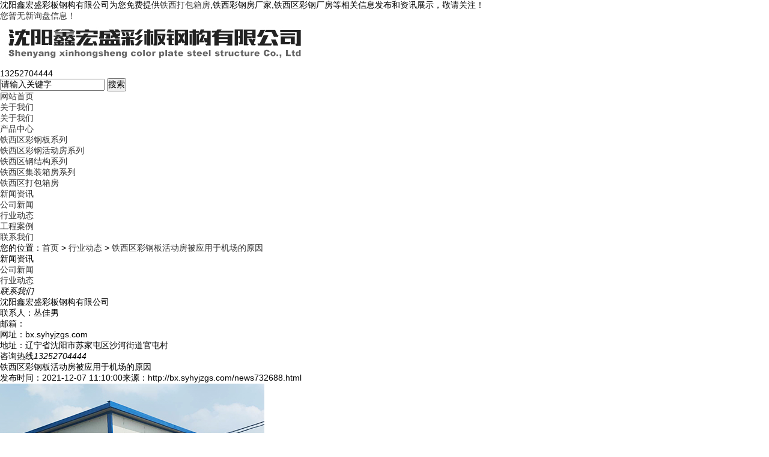

--- FILE ---
content_type: text/html
request_url: http://bx.syhyjzgs.com/news732688.html
body_size: 6525
content:
<!DOCTYPE html PUBLIC "-//W3C//DTD XHTML 1.0 Transitional//EN" "http://www.w3.org/TR/xhtml1/DTD/xhtml1-transitional.dtd">
<html xmlns="http://www.w3.org/1999/xhtml">
<head> 
<meta http-equiv="Content-Type" content="text/html; charset=gb2312" />
<meta name="applicable-device" content="pc,mobile"/>
<meta http-equiv="Cache-Control" content="no-transform"/> 
<title>铁西区彩钢板活动房被应用于机场的原因 -- 沈阳鑫宏盛彩板钢构有限公司</title>
<meta name="Keywords" content="彩钢板活动房"/>  
<meta name="viewport" content="width=1380" /> 
<link href="/template/NESTX0096s/pc/css/aos.css" rel="stylesheet" /> 
<link href="/template/NESTX0096s/pc/css/style.css" rel="stylesheet" /> 
<link href="/template/NESTX0096s/pc/css/common.css" rel="stylesheet" /> 
<script src="/template/NESTX0096s/pc/js/jquery.js"></script> 
<script src="/template/NESTX0096s/pc/js/jquery.superslide.2.1.1.js"></script> 
<script src="/template/NESTX0096s/pc/js/common.js"></script>   
<script>
(function(){
    var bp = document.createElement('script');
    var curProtocol = window.location.protocol.split(':')[0];
    if (curProtocol === 'https') {
        bp.src = 'https://zz.bdstatic.com/linksubmit/push.js';
    }
    else {
        bp.src = 'http://push.zhanzhang.baidu.com/push.js';
    }
    var s = document.getElementsByTagName("script")[0];
    s.parentNode.insertBefore(bp, s);
})();
</script></head>
 
<body>
 
<div class="top_main" aos="fade-down" aos-easing="ease" aos-duration="700"> 
	<div class="top w1200 clearfix">
		<span class="top_l fl">沈阳鑫宏盛彩板钢构有限公司为您免费提供<a href="/">铁西打包箱房</a>,铁西彩钢房厂家,铁西区彩钢厂房等相关信息发布和资讯展示，敬请关注！</span> 
		<ul class="top_r fr"> 		
			<li><script type="text/javascript" src="http://webapi.weidaoliu.com/msg/msgstat.ashx?shopid=19729"></script></li>  
		</ul> 
	</div> 
</div> 
 
<div class="header_main"> 
	<div class="header w1200 clearfix">
		<div class="logo fl" aos="fade-right" aos-easing="ease" aos-duration="700" aos-delay="100"><img src="/img.ashx?shopid=19729&file=logo.png" alt="沈阳鑫宏盛彩板钢构有限公司" /></div> 
		<div class="tel fl" aos="fade-left" aos-easing="ease" aos-duration="700" aos-delay="100">
			<s class="ico"></s>
			<span>13252704444</span>
		</div>  
		<div class="search fr" aos="fade-left" aos-easing="ease" aos-duration="700" aos-delay="100"> 
			<form name="formSeach" id="formSeach" accept-charset="utf-8" target="_blank" action="/key.aspx" onsubmit="Seach()"> 
				<input type="hidden" name="" value="" /> 
				<input class="stxt" type="text" name="q" value="请输入关键字" onblur="if(this.value==''){this.value=this.defaultValue;}" onfocus="if(this.value==this.defaultValue){this.value='';};" /> 
				<input type="submit" class="sbtn" value="搜索" /> 
			</form> 
		</div> 
	</div> 
</div> 

<div class="nav_main" aos="fade-down" aos-easing="ease" aos-duration="700"> 
	<div class="nav w1200"> 
		<ul class="list clearfix" id="nav"> 
			<li><a href="/" title="网站首页" rel="nofollow">网站首页</a></li> 
			<li><a href="/about.html" title="关于我们" rel="nofollow">关于我们</a> 
				<dl>
					
					<dd><a href="/about.html" title="关于我们" rel="nofollow">关于我们</a></dd> 
					
				</dl> 
			</li>
			<li><a href="/product.html" title="产品中心" rel="nofollow">产品中心</a> 
				<dl>
					
					<dd><a href="/protype103852.html" title="铁西区彩钢板系列" rel="nofollow">铁西区彩钢板系列</a></dd>
					
					<dd><a href="/protype103853.html" title="铁西区彩钢活动房系列" rel="nofollow">铁西区彩钢活动房系列</a></dd>
					
					<dd><a href="/protype103854.html" title="铁西区钢结构系列" rel="nofollow">铁西区钢结构系列</a></dd>
					
					<dd><a href="/protype103855.html" title="铁西区集装箱房系列" rel="nofollow">铁西区集装箱房系列</a></dd>
					
					<dd><a href="/protype116474.html" title="铁西区打包箱房" rel="nofollow">铁西区打包箱房</a></dd>
					
				</dl> 
			</li>
			<li><a href="/news.html" title="新闻中心" rel="nofollow">新闻资讯</a> 
				<dl>
					
					<dd><a href="/newstype24469.html" title="公司新闻" rel="nofollow">公司新闻</a></dd> 
					
					<dd><a href="/newstype24472.html" title="行业动态" rel="nofollow">行业动态</a></dd> 
					
				</dl> 
			</li>
			<li><a href="/case.html" title="工程案例" rel="nofollow">工程案例</a></li>
			<li><a href="/contact.html" title="联系我们" rel="nofollow">联系我们</a></li> 
		</ul> 
	</div> 
</div> 

<div id="banner_main" aos="fade-up" aos-easing="ease" aos-duration="700" aos-delay="100"> 
	<div id="banner" class="banner"> 
		<ul class="list clearfix">
			
		</ul>
		<script type="text/javascript">
			picarr = new Array();			
			var files = "";
			picarr[1] = "/img.ashx?shopid=19729&no=true&file=2021101211125926.jpg";picarr[2] = "/img.ashx?shopid=19729&no=true&file=2021101211125859.jpg";picarr[3] = "/img.ashx?shopid=19729&no=true&file=2021101211130137.jpg";
			for(i=1;i<picarr.length;i++){
			  if(files=="") files = picarr[i];
			  else files += "|"+picarr[i];
				$("#banner .list").append("<li><img src="+picarr[i]+" /></li>");
			}
		</script>
		<div class="tip"></div> 
		<a href="javascript:;" id="btn_prev" class="ico"></a> 
		<a href="javascript:;" id="btn_next" class="ico"></a>
	</div> 
</div>
 
<div class="submian"> 
	<div class="w1200 clearfix"> 
		<div class="sobtitle">
			<s class="ico"></s>您的位置：<a href="/">首页</a> &gt; <a href="newstype24472.html">行业动态</a> &gt; <a href="news732688.html">铁西区彩钢板活动房被应用于机场的原因</a>
		</div> 
		<div class="subleft fl"> 
			<div class="lefta bor9"> 
				<div class="title"> 
					<h3>新闻资讯</h3> 
				</div> 
				<div class="comt"> 
					<ul> 
						
							<li><a href="/newstype24469.html" title="公司新闻">公司新闻</a></li> 
						
							<li><a href="/newstype24472.html" title="行业动态">行业动态</a></li> 
						  
					</ul> 
				</div> 
			</div>  			
			<div class="leftnews bor9"> 
				<div class="title">
					<i>联系我们</i>
				</div> 
				<div class="leftcont"> 
					<h3>沈阳鑫宏盛彩板钢构有限公司</h3> 
					<span>
						联系人：丛佳男<br />						
						邮箱：<br />
						网址：bx.syhyjzgs.com<br />
						地址：辽宁省沈阳市苏家屯区沙河街道官屯村
					</span> 
					<p>咨询热线<i>13252704444</i></p> 
				</div> 
			</div> 
		</div>
		<div class="subright fr"> 
			<div class="conBox"> 
				<div class="ArticleTitle"> 
					<h1>铁西区彩钢板活动房被应用于机场的原因</h1> 
				</div> 
				<div class="ArticleMessage">
					<span>发布时间：2021-12-07 11:10:00</span><span>来源：http://bx.syhyjzgs.com/news732688.html</span>					
				</div> 
				<div class="show-pic clearfix"> 
					<img src="/img.ashx?shopid=19729&file=2021120711101528.jpg" alt="铁西区彩钢板活动房被应用于机场的原因"/>  					 
				</div>
				<div id="article" class="ArticleTencont"> 
					<p>沈阳鑫宏盛彩板钢构有限公司为您免费提供<a href="/">铁西打包箱房</a>,铁西彩钢房厂家,铁西区彩钢厂房等相关信息发布和资讯展示，敬请关注！</p><p style="line-height: 2;">作为可以方便拆卸、方便安装的一种特殊房屋，<a href="http://www.syhyjzgs.com" target="目标" title="说明"><b>沈阳彩钢板活动房</b></a>可以用作很多场所，例如我们今天重点要讲解的机场。一同和我看看原因吧！</p><p style="text-align: center; line-height: 2;"><img src="/img.ashx?shopid=19729&file=2021120711095450.jpg" data-filename="img" style="max-width: 100%; width: 402.391px; height: 301.793px;"><br></p><p style="line-height: 2;">
</p><p style="line-height: 2;">1、首先<a href="/product771574.html" target="_blank"><strong>铁西区彩钢板</strong></a>活动房具备很好的适用性。五颜六色钢墙采暖体系，具有透气功能，可调节室内大气枯燥湿度；屋面具有透气性，可使屋面外天空构成固定的大气，屋面外空气的透气性和散热的需求，抗风才能。五颜六色钢结构具有分量轻、强度高、群体刚度好、变形才能强等优点。
</p><p style="line-height: 2;">2、其次还具备优异的耐久性。五颜六色钢结构室的安置完承受冷弯薄壁钢构件体系，采用防腐高强度冷轧镀锌板发生钢骨板房了轻钢构件的使用寿命。彩钢板活动房所承受的保温数据主要是玻璃纤维棉，具有的保温隔热作用。
</p><p style="line-height: 2;">3、同时在建造的过程中几乎不会产生建筑垃圾，这与人们对环境保护的认知是共同的，契合生态环境要求，有利于健康。

</p><p>铁西打包箱房哪家好？铁西彩钢房厂家报价是多少？铁西区彩钢厂房质量怎么样？沈阳鑫宏盛彩板钢构有限公司承接铁西打包箱房,铁西彩钢房厂家,铁西区彩钢厂房,,电话:13252704444</p> 
				</div> 
				<div class="clear"></div> 
				<div class="tag">
					相关标签：<a href='/news.html?key=彩钢板活动房'>彩钢板活动房</a>,         
				</div>
				<div class="reLink clearfix"> 
					<div>上一条：<a href="news733901.html">铁西区集装箱房屋厂家：集装箱农场的好处</a></div><div>下一条：<a href="news730116.html">集装箱房靠什么获得用户的追捧？铁西区集装箱房屋厂家告诉你</a></div>
				</div> 
				<h4 class="anlitopH4"><span>相关资讯</span></h4> 
				<div class="divremmnews"> 
					<ul class="clearfix">
						
							<li><span class="fr">2021-12-07</span><a href="/news732688.html" title="铁西区彩钢板活动房被应用于机场的原因" rel="nofollow">铁西区彩钢板活动房被应用于机场的原因</a></li> 
						
					</ul> 
				</div> 
				<h4 class="anlitopH4"><span>相关产品</span></h4> 
				<div class="divremmpro"> 
					<ul class="clearfix">
						
					</ul> 
				</div> 
			</div> 
		</div> 
	</div> 
</div>
 
<div class="footer"> 
	<div class="w1200 clearfix">  
		<div class="contact tel fl"> 
			<div class="ewm fl"> 
				<img src="/template/NESTX0096s/pc/images/wx.png" alt="" />
			</div> 
			<div class="contact_info fl"> 
				<p class="p1">沈阳鑫宏盛彩板钢构有限公司</p> 
                <p class="p1">丛经理：</p> 
				<p class="tel">13252704444</p> 
				<p class="p1">公司地址：辽宁省沈阳市苏家屯区沙河街道官屯村</p> 
			</div> 
		</div> 
		<div class="bNav fr">
			<div class="item"> 
				<h3><a href="/" title="网站首页" rel="nofollow">网站首页</a></h3> 
			</div>
			<div class="item"> 
				<h3><a href="/about.html" title="关于我们" rel="nofollow">关于我们</a></h3>
				
				<a href="/about.html" title="关于我们" rel="nofollow">关于我们</a>
									 
			</div>
			<div class="item"> 
				<h3><a href="/product.html" title="产品中心" rel="nofollow">产品中心</a></h3> 
				
				<a href="/protype103852.html" title="铁西区彩钢板系列" rel="nofollow">铁西区彩钢板系列</a>
				
				<a href="/protype103853.html" title="铁西区彩钢活动房系列" rel="nofollow">铁西区彩钢活动房系列</a>
				
				<a href="/protype103854.html" title="铁西区钢结构系列" rel="nofollow">铁西区钢结构系列</a>
				
				<a href="/protype103855.html" title="铁西区集装箱房系列" rel="nofollow">铁西区集装箱房系列</a>
				
				<a href="/protype116474.html" title="铁西区打包箱房" rel="nofollow">铁西区打包箱房</a>
								
			</div>
			<div class="item"> 
				<h3><a href="/news.html" title="新闻资讯" rel="nofollow">新闻资讯</a></h3> 
				
				<a href="/newstype24469.html" title="公司新闻" rel="nofollow">公司新闻</a>
				
				<a href="/newstype24472.html" title="行业动态" rel="nofollow">行业动态</a>
				
			</div>
			<div class="item"> 
				<h3><a href="/case.html" title="工程案例" rel="nofollow">工程案例</a></h3> 				
			</div>			
			<div class="item"> 
				<h3><a href="/contact.html" title="联系我们" rel="nofollow">联系我们</a></h3>
				<a href="/sitemap.html" title="网站地图">网站地图</a> 
				<a href="/sitemap.xml" title="XML">XML</a>
			</div> 
		</div> 
	</div> 
</div> 

<div class="copyright"> 
	<div class="w1200">
		<p>Copyright&copy;bx.syhyjzgs.com&nbsp;&nbsp;沈阳鑫宏盛彩板钢构有限公司</p>
		<p>铁西打包箱房哪家好？铁西彩钢房厂家报价是多少？铁西区彩钢厂房质量怎么样？沈阳鑫宏盛彩板钢构有限公司承接铁西打包箱房,铁西彩钢房厂家,铁西区彩钢厂房,电话:13252704444<br/><script type="text/javascript">document.write(unescape("%3Cspan id='cnzz_stat_icon_1280411911'%3E%3C/span%3E%3Cscript src='https://v1.cnzz.com/z_stat.php%3Fid%3D1280411911%26show%3Dpic' type='text/javascript'%3E%3C/script%3E"));</script></p>
        备案号:<a href="http://beian.miit.gov.cn/" target="_blank">辽ICP备2022008586号-1</a>
		<p>热门城市推广：<a href="http://syy.syhyjzgs.com" target="_blank">沈阳</a> <a href="http://as.syhyjzgs.com" target="_blank">苏家屯区</a> <a href="http://fs.syhyjzgs.com" target="_blank">于洪区</a> <a href="http://ly.syhyjzgs.com" target="_blank">大东区</a> <a href="http://tll.syhyjzgs.com" target="_blank">抚顺</a> <a href="http://bx.syhyjzgs.com" target="_blank">铁西区</a> <a href="http://hn.syhyjzgs.com" target="_blank">浑南区</a> <a href="http://sbxq.syhyjzgs.com" target="_blank">沈北新区</a> </p>
		<p>Powered by<a href="http://www.nestcms.com" title="企业系统" target="_blank" rel="nofollow">筑巢ECMS</a></p> 
	</div> 
</div> 
 
<script src="/template/NESTX0096s/pc/js/aos.js"></script> 
<script src="/template/NESTX0096s/pc/js/app.js"></script> 
<script type="text/javascript">   			
AOS.init({
	easing: 'ease-out-back',
	duration: 1000
});
</script>
<script> 
	$(function(){
		 $("#nav li a").each(function () {
			if ($(this).attr("href") == window.location.pathname) {
				$(this).addClass('cur');
				return false;
			}
		});				
	})
</script>

<script type="text/javascript" src="http://webapi.zhuchao.cc/msg/message/messagesend.js?+Math.random()" id="SendMessageScript" cid="19729" mobile="13252704444"></script>

<!-- 360自动推送代码  -->
<script>
(function(){
var src = "https://jspassport.ssl.qhimg.com/11.0.1.js?d182b3f28525f2db83acfaaf6e696dba";
document.write('<script src="' + src + '" id="sozz"><\/script>');
})();
</script>
<!-- 百度自动推送代码 -->
<script>
(function(){
    var bp = document.createElement('script');
    var curProtocol = window.location.protocol.split(':')[0];
    if (curProtocol === 'https'){
   bp.src = 'https://zz.bdstatic.com/linksubmit/push.js';
  }
  else{
  bp.src = 'http://push.zhanzhang.baidu.com/push.js';
  }
    var s = document.getElementsByTagName("script")[0];
    s.parentNode.insertBefore(bp, s);
})();
</script>
<script type="text/javascript">document.body.oncontextmenu=document.body.ondragstart= document.body.onselectstart=document.body.onbeforecopy=function(){return false;};
document.body.onselect=document.body.oncopy=document.body.onmouseup=function(){document.selection.empty();};</script>
 
 
</body>
</html>